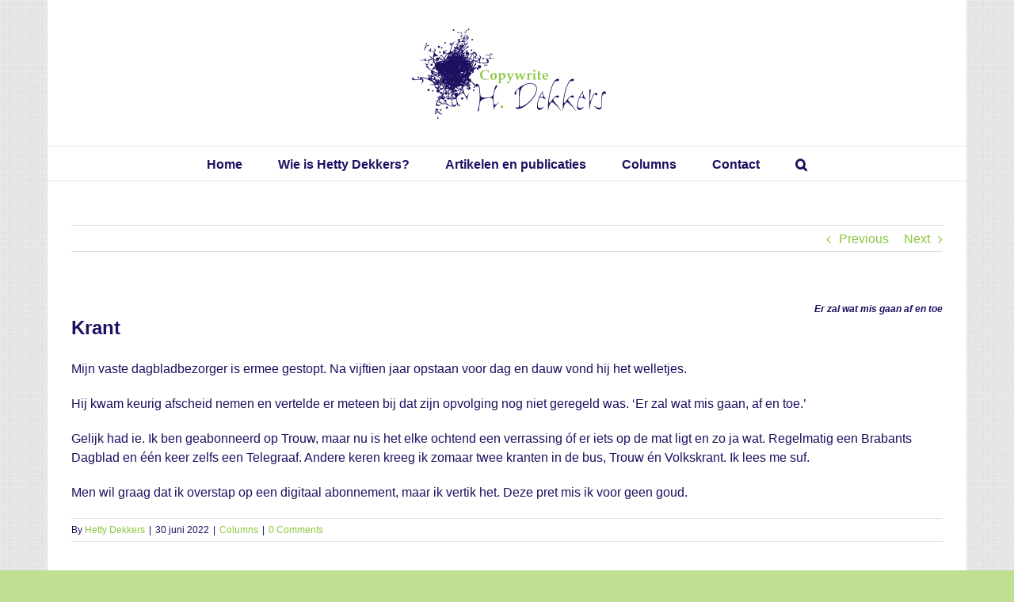

--- FILE ---
content_type: text/plain
request_url: https://www.google-analytics.com/j/collect?v=1&_v=j102&a=1242186433&t=pageview&_s=1&dl=https%3A%2F%2Fwww.hettydekkers.nl%2Fkrant%2F&ul=en-us%40posix&dt=Krant%20-%20Copywrite%20H.%20Dekkers&sr=1280x720&vp=1280x720&_u=IEBAAEABAAAAACAAI~&jid=750237964&gjid=402586338&cid=1102203069.1767019590&tid=UA-10966895-1&_gid=1799872417.1767019590&_r=1&_slc=1&z=70880622
body_size: -451
content:
2,cG-SEB39NNFNF